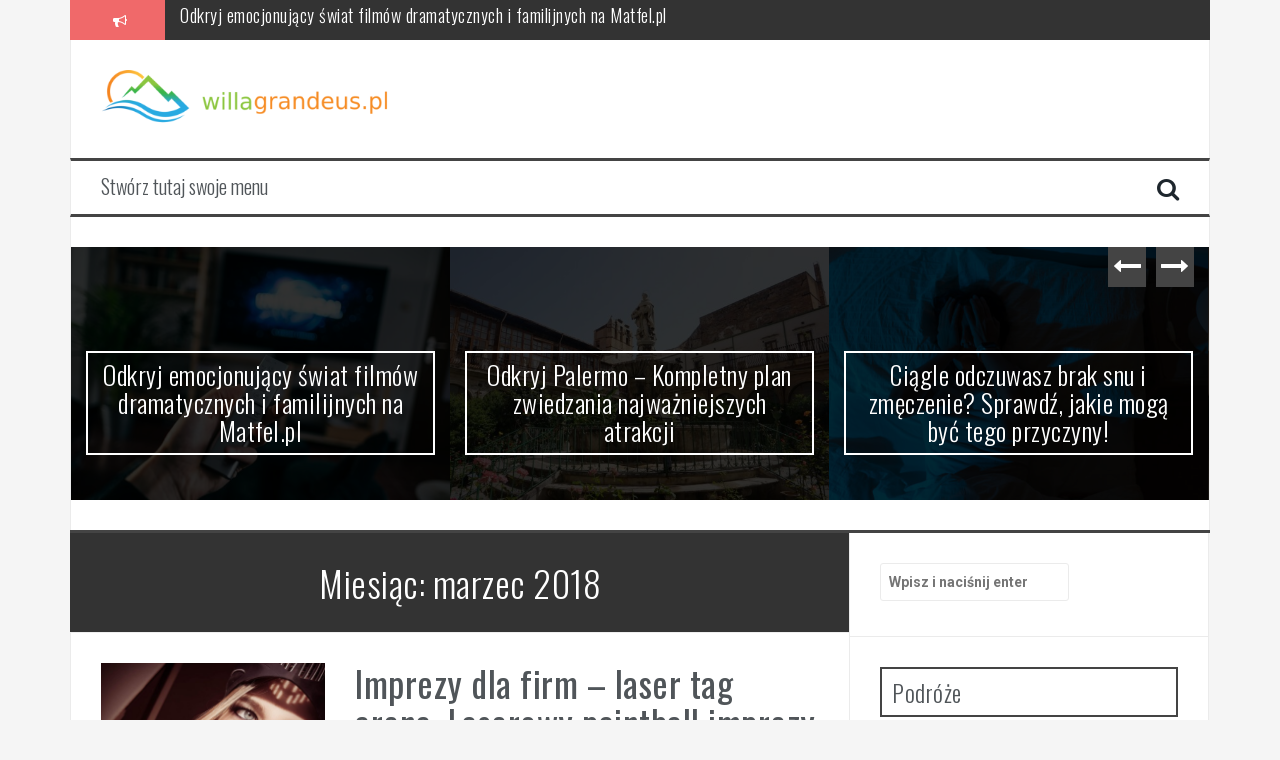

--- FILE ---
content_type: text/html; charset=UTF-8
request_url: https://www.willagrandeus.pl/2018/03/
body_size: 77235
content:

<!DOCTYPE html>
<html lang="pl-PL">
<head>
<meta charset="UTF-8">
<meta name="viewport" content="width=device-width, initial-scale=1">
<link rel="profile" href="https://gmpg.org/xfn/11">
<link rel="pingback" href="https://www.willagrandeus.pl/xmlrpc.php">

<meta name='robots' content='noindex, follow' />

	<!-- This site is optimized with the Yoast SEO plugin v26.7 - https://yoast.com/wordpress/plugins/seo/ -->
	<title>marzec 2018 - pensjonat, Villa Tropikana noclegi</title>
	<meta property="og:locale" content="pl_PL" />
	<meta property="og:type" content="website" />
	<meta property="og:title" content="marzec 2018 - pensjonat, Villa Tropikana noclegi" />
	<meta property="og:url" content="https://www.willagrandeus.pl/2018/03/" />
	<meta property="og:site_name" content="pensjonat, Villa Tropikana noclegi" />
	<meta name="twitter:card" content="summary_large_image" />
	<script type="application/ld+json" class="yoast-schema-graph">{"@context":"https://schema.org","@graph":[{"@type":"CollectionPage","@id":"https://www.willagrandeus.pl/2018/03/","url":"https://www.willagrandeus.pl/2018/03/","name":"marzec 2018 - pensjonat, Villa Tropikana noclegi","isPartOf":{"@id":"https://www.willagrandeus.pl/#website"},"primaryImageOfPage":{"@id":"https://www.willagrandeus.pl/2018/03/#primaryimage"},"image":{"@id":"https://www.willagrandeus.pl/2018/03/#primaryimage"},"thumbnailUrl":"https://www.willagrandeus.pl/wp-content/uploads/2018/06/paintball_1528125349.jpg","breadcrumb":{"@id":"https://www.willagrandeus.pl/2018/03/#breadcrumb"},"inLanguage":"pl-PL"},{"@type":"ImageObject","inLanguage":"pl-PL","@id":"https://www.willagrandeus.pl/2018/03/#primaryimage","url":"https://www.willagrandeus.pl/wp-content/uploads/2018/06/paintball_1528125349.jpg","contentUrl":"https://www.willagrandeus.pl/wp-content/uploads/2018/06/paintball_1528125349.jpg","width":1136,"height":1280,"caption":"Tiwipics / Pixabay"},{"@type":"BreadcrumbList","@id":"https://www.willagrandeus.pl/2018/03/#breadcrumb","itemListElement":[{"@type":"ListItem","position":1,"name":"Strona główna","item":"https://www.willagrandeus.pl/"},{"@type":"ListItem","position":2,"name":"Archiwum dla marzec 2018"}]},{"@type":"WebSite","@id":"https://www.willagrandeus.pl/#website","url":"https://www.willagrandeus.pl/","name":"pensjonat, Villa Tropikana noclegi","description":"willa Grandeus Bukowina Tatrzańska","potentialAction":[{"@type":"SearchAction","target":{"@type":"EntryPoint","urlTemplate":"https://www.willagrandeus.pl/?s={search_term_string}"},"query-input":{"@type":"PropertyValueSpecification","valueRequired":true,"valueName":"search_term_string"}}],"inLanguage":"pl-PL"}]}</script>
	<!-- / Yoast SEO plugin. -->


<link rel='dns-prefetch' href='//fonts.googleapis.com' />
<link rel="alternate" type="application/rss+xml" title="pensjonat, Villa Tropikana noclegi &raquo; Kanał z wpisami" href="https://www.willagrandeus.pl/feed/" />
<link rel="alternate" type="application/rss+xml" title="pensjonat, Villa Tropikana noclegi &raquo; Kanał z komentarzami" href="https://www.willagrandeus.pl/comments/feed/" />
<style id='wp-img-auto-sizes-contain-inline-css' type='text/css'>
img:is([sizes=auto i],[sizes^="auto," i]){contain-intrinsic-size:3000px 1500px}
/*# sourceURL=wp-img-auto-sizes-contain-inline-css */
</style>
<style id='wp-emoji-styles-inline-css' type='text/css'>

	img.wp-smiley, img.emoji {
		display: inline !important;
		border: none !important;
		box-shadow: none !important;
		height: 1em !important;
		width: 1em !important;
		margin: 0 0.07em !important;
		vertical-align: -0.1em !important;
		background: none !important;
		padding: 0 !important;
	}
/*# sourceURL=wp-emoji-styles-inline-css */
</style>
<style id='wp-block-library-inline-css' type='text/css'>
:root{--wp-block-synced-color:#7a00df;--wp-block-synced-color--rgb:122,0,223;--wp-bound-block-color:var(--wp-block-synced-color);--wp-editor-canvas-background:#ddd;--wp-admin-theme-color:#007cba;--wp-admin-theme-color--rgb:0,124,186;--wp-admin-theme-color-darker-10:#006ba1;--wp-admin-theme-color-darker-10--rgb:0,107,160.5;--wp-admin-theme-color-darker-20:#005a87;--wp-admin-theme-color-darker-20--rgb:0,90,135;--wp-admin-border-width-focus:2px}@media (min-resolution:192dpi){:root{--wp-admin-border-width-focus:1.5px}}.wp-element-button{cursor:pointer}:root .has-very-light-gray-background-color{background-color:#eee}:root .has-very-dark-gray-background-color{background-color:#313131}:root .has-very-light-gray-color{color:#eee}:root .has-very-dark-gray-color{color:#313131}:root .has-vivid-green-cyan-to-vivid-cyan-blue-gradient-background{background:linear-gradient(135deg,#00d084,#0693e3)}:root .has-purple-crush-gradient-background{background:linear-gradient(135deg,#34e2e4,#4721fb 50%,#ab1dfe)}:root .has-hazy-dawn-gradient-background{background:linear-gradient(135deg,#faaca8,#dad0ec)}:root .has-subdued-olive-gradient-background{background:linear-gradient(135deg,#fafae1,#67a671)}:root .has-atomic-cream-gradient-background{background:linear-gradient(135deg,#fdd79a,#004a59)}:root .has-nightshade-gradient-background{background:linear-gradient(135deg,#330968,#31cdcf)}:root .has-midnight-gradient-background{background:linear-gradient(135deg,#020381,#2874fc)}:root{--wp--preset--font-size--normal:16px;--wp--preset--font-size--huge:42px}.has-regular-font-size{font-size:1em}.has-larger-font-size{font-size:2.625em}.has-normal-font-size{font-size:var(--wp--preset--font-size--normal)}.has-huge-font-size{font-size:var(--wp--preset--font-size--huge)}.has-text-align-center{text-align:center}.has-text-align-left{text-align:left}.has-text-align-right{text-align:right}.has-fit-text{white-space:nowrap!important}#end-resizable-editor-section{display:none}.aligncenter{clear:both}.items-justified-left{justify-content:flex-start}.items-justified-center{justify-content:center}.items-justified-right{justify-content:flex-end}.items-justified-space-between{justify-content:space-between}.screen-reader-text{border:0;clip-path:inset(50%);height:1px;margin:-1px;overflow:hidden;padding:0;position:absolute;width:1px;word-wrap:normal!important}.screen-reader-text:focus{background-color:#ddd;clip-path:none;color:#444;display:block;font-size:1em;height:auto;left:5px;line-height:normal;padding:15px 23px 14px;text-decoration:none;top:5px;width:auto;z-index:100000}html :where(.has-border-color){border-style:solid}html :where([style*=border-top-color]){border-top-style:solid}html :where([style*=border-right-color]){border-right-style:solid}html :where([style*=border-bottom-color]){border-bottom-style:solid}html :where([style*=border-left-color]){border-left-style:solid}html :where([style*=border-width]){border-style:solid}html :where([style*=border-top-width]){border-top-style:solid}html :where([style*=border-right-width]){border-right-style:solid}html :where([style*=border-bottom-width]){border-bottom-style:solid}html :where([style*=border-left-width]){border-left-style:solid}html :where(img[class*=wp-image-]){height:auto;max-width:100%}:where(figure){margin:0 0 1em}html :where(.is-position-sticky){--wp-admin--admin-bar--position-offset:var(--wp-admin--admin-bar--height,0px)}@media screen and (max-width:600px){html :where(.is-position-sticky){--wp-admin--admin-bar--position-offset:0px}}

/*# sourceURL=wp-block-library-inline-css */
</style><style id='global-styles-inline-css' type='text/css'>
:root{--wp--preset--aspect-ratio--square: 1;--wp--preset--aspect-ratio--4-3: 4/3;--wp--preset--aspect-ratio--3-4: 3/4;--wp--preset--aspect-ratio--3-2: 3/2;--wp--preset--aspect-ratio--2-3: 2/3;--wp--preset--aspect-ratio--16-9: 16/9;--wp--preset--aspect-ratio--9-16: 9/16;--wp--preset--color--black: #000000;--wp--preset--color--cyan-bluish-gray: #abb8c3;--wp--preset--color--white: #ffffff;--wp--preset--color--pale-pink: #f78da7;--wp--preset--color--vivid-red: #cf2e2e;--wp--preset--color--luminous-vivid-orange: #ff6900;--wp--preset--color--luminous-vivid-amber: #fcb900;--wp--preset--color--light-green-cyan: #7bdcb5;--wp--preset--color--vivid-green-cyan: #00d084;--wp--preset--color--pale-cyan-blue: #8ed1fc;--wp--preset--color--vivid-cyan-blue: #0693e3;--wp--preset--color--vivid-purple: #9b51e0;--wp--preset--gradient--vivid-cyan-blue-to-vivid-purple: linear-gradient(135deg,rgb(6,147,227) 0%,rgb(155,81,224) 100%);--wp--preset--gradient--light-green-cyan-to-vivid-green-cyan: linear-gradient(135deg,rgb(122,220,180) 0%,rgb(0,208,130) 100%);--wp--preset--gradient--luminous-vivid-amber-to-luminous-vivid-orange: linear-gradient(135deg,rgb(252,185,0) 0%,rgb(255,105,0) 100%);--wp--preset--gradient--luminous-vivid-orange-to-vivid-red: linear-gradient(135deg,rgb(255,105,0) 0%,rgb(207,46,46) 100%);--wp--preset--gradient--very-light-gray-to-cyan-bluish-gray: linear-gradient(135deg,rgb(238,238,238) 0%,rgb(169,184,195) 100%);--wp--preset--gradient--cool-to-warm-spectrum: linear-gradient(135deg,rgb(74,234,220) 0%,rgb(151,120,209) 20%,rgb(207,42,186) 40%,rgb(238,44,130) 60%,rgb(251,105,98) 80%,rgb(254,248,76) 100%);--wp--preset--gradient--blush-light-purple: linear-gradient(135deg,rgb(255,206,236) 0%,rgb(152,150,240) 100%);--wp--preset--gradient--blush-bordeaux: linear-gradient(135deg,rgb(254,205,165) 0%,rgb(254,45,45) 50%,rgb(107,0,62) 100%);--wp--preset--gradient--luminous-dusk: linear-gradient(135deg,rgb(255,203,112) 0%,rgb(199,81,192) 50%,rgb(65,88,208) 100%);--wp--preset--gradient--pale-ocean: linear-gradient(135deg,rgb(255,245,203) 0%,rgb(182,227,212) 50%,rgb(51,167,181) 100%);--wp--preset--gradient--electric-grass: linear-gradient(135deg,rgb(202,248,128) 0%,rgb(113,206,126) 100%);--wp--preset--gradient--midnight: linear-gradient(135deg,rgb(2,3,129) 0%,rgb(40,116,252) 100%);--wp--preset--font-size--small: 13px;--wp--preset--font-size--medium: 20px;--wp--preset--font-size--large: 36px;--wp--preset--font-size--x-large: 42px;--wp--preset--spacing--20: 0.44rem;--wp--preset--spacing--30: 0.67rem;--wp--preset--spacing--40: 1rem;--wp--preset--spacing--50: 1.5rem;--wp--preset--spacing--60: 2.25rem;--wp--preset--spacing--70: 3.38rem;--wp--preset--spacing--80: 5.06rem;--wp--preset--shadow--natural: 6px 6px 9px rgba(0, 0, 0, 0.2);--wp--preset--shadow--deep: 12px 12px 50px rgba(0, 0, 0, 0.4);--wp--preset--shadow--sharp: 6px 6px 0px rgba(0, 0, 0, 0.2);--wp--preset--shadow--outlined: 6px 6px 0px -3px rgb(255, 255, 255), 6px 6px rgb(0, 0, 0);--wp--preset--shadow--crisp: 6px 6px 0px rgb(0, 0, 0);}:where(.is-layout-flex){gap: 0.5em;}:where(.is-layout-grid){gap: 0.5em;}body .is-layout-flex{display: flex;}.is-layout-flex{flex-wrap: wrap;align-items: center;}.is-layout-flex > :is(*, div){margin: 0;}body .is-layout-grid{display: grid;}.is-layout-grid > :is(*, div){margin: 0;}:where(.wp-block-columns.is-layout-flex){gap: 2em;}:where(.wp-block-columns.is-layout-grid){gap: 2em;}:where(.wp-block-post-template.is-layout-flex){gap: 1.25em;}:where(.wp-block-post-template.is-layout-grid){gap: 1.25em;}.has-black-color{color: var(--wp--preset--color--black) !important;}.has-cyan-bluish-gray-color{color: var(--wp--preset--color--cyan-bluish-gray) !important;}.has-white-color{color: var(--wp--preset--color--white) !important;}.has-pale-pink-color{color: var(--wp--preset--color--pale-pink) !important;}.has-vivid-red-color{color: var(--wp--preset--color--vivid-red) !important;}.has-luminous-vivid-orange-color{color: var(--wp--preset--color--luminous-vivid-orange) !important;}.has-luminous-vivid-amber-color{color: var(--wp--preset--color--luminous-vivid-amber) !important;}.has-light-green-cyan-color{color: var(--wp--preset--color--light-green-cyan) !important;}.has-vivid-green-cyan-color{color: var(--wp--preset--color--vivid-green-cyan) !important;}.has-pale-cyan-blue-color{color: var(--wp--preset--color--pale-cyan-blue) !important;}.has-vivid-cyan-blue-color{color: var(--wp--preset--color--vivid-cyan-blue) !important;}.has-vivid-purple-color{color: var(--wp--preset--color--vivid-purple) !important;}.has-black-background-color{background-color: var(--wp--preset--color--black) !important;}.has-cyan-bluish-gray-background-color{background-color: var(--wp--preset--color--cyan-bluish-gray) !important;}.has-white-background-color{background-color: var(--wp--preset--color--white) !important;}.has-pale-pink-background-color{background-color: var(--wp--preset--color--pale-pink) !important;}.has-vivid-red-background-color{background-color: var(--wp--preset--color--vivid-red) !important;}.has-luminous-vivid-orange-background-color{background-color: var(--wp--preset--color--luminous-vivid-orange) !important;}.has-luminous-vivid-amber-background-color{background-color: var(--wp--preset--color--luminous-vivid-amber) !important;}.has-light-green-cyan-background-color{background-color: var(--wp--preset--color--light-green-cyan) !important;}.has-vivid-green-cyan-background-color{background-color: var(--wp--preset--color--vivid-green-cyan) !important;}.has-pale-cyan-blue-background-color{background-color: var(--wp--preset--color--pale-cyan-blue) !important;}.has-vivid-cyan-blue-background-color{background-color: var(--wp--preset--color--vivid-cyan-blue) !important;}.has-vivid-purple-background-color{background-color: var(--wp--preset--color--vivid-purple) !important;}.has-black-border-color{border-color: var(--wp--preset--color--black) !important;}.has-cyan-bluish-gray-border-color{border-color: var(--wp--preset--color--cyan-bluish-gray) !important;}.has-white-border-color{border-color: var(--wp--preset--color--white) !important;}.has-pale-pink-border-color{border-color: var(--wp--preset--color--pale-pink) !important;}.has-vivid-red-border-color{border-color: var(--wp--preset--color--vivid-red) !important;}.has-luminous-vivid-orange-border-color{border-color: var(--wp--preset--color--luminous-vivid-orange) !important;}.has-luminous-vivid-amber-border-color{border-color: var(--wp--preset--color--luminous-vivid-amber) !important;}.has-light-green-cyan-border-color{border-color: var(--wp--preset--color--light-green-cyan) !important;}.has-vivid-green-cyan-border-color{border-color: var(--wp--preset--color--vivid-green-cyan) !important;}.has-pale-cyan-blue-border-color{border-color: var(--wp--preset--color--pale-cyan-blue) !important;}.has-vivid-cyan-blue-border-color{border-color: var(--wp--preset--color--vivid-cyan-blue) !important;}.has-vivid-purple-border-color{border-color: var(--wp--preset--color--vivid-purple) !important;}.has-vivid-cyan-blue-to-vivid-purple-gradient-background{background: var(--wp--preset--gradient--vivid-cyan-blue-to-vivid-purple) !important;}.has-light-green-cyan-to-vivid-green-cyan-gradient-background{background: var(--wp--preset--gradient--light-green-cyan-to-vivid-green-cyan) !important;}.has-luminous-vivid-amber-to-luminous-vivid-orange-gradient-background{background: var(--wp--preset--gradient--luminous-vivid-amber-to-luminous-vivid-orange) !important;}.has-luminous-vivid-orange-to-vivid-red-gradient-background{background: var(--wp--preset--gradient--luminous-vivid-orange-to-vivid-red) !important;}.has-very-light-gray-to-cyan-bluish-gray-gradient-background{background: var(--wp--preset--gradient--very-light-gray-to-cyan-bluish-gray) !important;}.has-cool-to-warm-spectrum-gradient-background{background: var(--wp--preset--gradient--cool-to-warm-spectrum) !important;}.has-blush-light-purple-gradient-background{background: var(--wp--preset--gradient--blush-light-purple) !important;}.has-blush-bordeaux-gradient-background{background: var(--wp--preset--gradient--blush-bordeaux) !important;}.has-luminous-dusk-gradient-background{background: var(--wp--preset--gradient--luminous-dusk) !important;}.has-pale-ocean-gradient-background{background: var(--wp--preset--gradient--pale-ocean) !important;}.has-electric-grass-gradient-background{background: var(--wp--preset--gradient--electric-grass) !important;}.has-midnight-gradient-background{background: var(--wp--preset--gradient--midnight) !important;}.has-small-font-size{font-size: var(--wp--preset--font-size--small) !important;}.has-medium-font-size{font-size: var(--wp--preset--font-size--medium) !important;}.has-large-font-size{font-size: var(--wp--preset--font-size--large) !important;}.has-x-large-font-size{font-size: var(--wp--preset--font-size--x-large) !important;}
/*# sourceURL=global-styles-inline-css */
</style>

<style id='classic-theme-styles-inline-css' type='text/css'>
/*! This file is auto-generated */
.wp-block-button__link{color:#fff;background-color:#32373c;border-radius:9999px;box-shadow:none;text-decoration:none;padding:calc(.667em + 2px) calc(1.333em + 2px);font-size:1.125em}.wp-block-file__button{background:#32373c;color:#fff;text-decoration:none}
/*# sourceURL=/wp-includes/css/classic-themes.min.css */
</style>
<link rel='stylesheet' id='flymag-bootstrap-css' href='https://www.willagrandeus.pl/wp-content/themes/flymag/bootstrap/css/bootstrap.min.css?ver=1' type='text/css' media='all' />
<link rel='stylesheet' id='flymag-body-fonts-css' href='//fonts.googleapis.com/css?family=Roboto%3A400%2C400italic%2C700%2C700italic&#038;ver=6.9' type='text/css' media='all' />
<link rel='stylesheet' id='flymag-headings-fonts-css' href='//fonts.googleapis.com/css?family=Oswald%3A400%2C300%2C700&#038;ver=6.9' type='text/css' media='all' />
<link rel='stylesheet' id='flymag-style-css' href='https://www.willagrandeus.pl/wp-content/themes/flymag-child/style.css?ver=6.9' type='text/css' media='all' />
<style id='flymag-style-inline-css' type='text/css'>
.social-navigation li:hover > a::before, a, a:hover, a:focus, a:active { color:}
.custom-menu-item-1:hover, .custom-menu-item-1 .sub-menu, .ticker-info, button, .button, input[type="button"], input[type="reset"], input[type="submit"] { background-color:}
.custom-menu-item-1 { border-color:}
.custom-menu-item-2:hover, .custom-menu-item-2 .sub-menu { background-color:}
.custom-menu-item-2 { border-color:}
.custom-menu-item-3:hover, .custom-menu-item-3 .sub-menu { background-color:}
.custom-menu-item-3 { border-color:}
.custom-menu-item-4:hover, .custom-menu-item-4 .sub-menu { background-color:}
.custom-menu-item-4 { border-color:}
.custom-menu-item-0:hover, .custom-menu-item-0 .sub-menu { background-color:}
.custom-menu-item-0 { border-color:}
.site-branding { background-color:}
.news-ticker { background-color:}
.site-title a, .site-title a:hover { color:}
.site-description { color:}
.main-navigation { background-color:}
.main-navigation a, .main-navigation li::before { color:}
body { color:}
.widget-area .widget, .widget-area .widget a { color:}
.site-footer, .footer-widget-area { background-color:}
.site-logo { max-width:295px; }

/*# sourceURL=flymag-style-inline-css */
</style>
<link rel='stylesheet' id='flymag-font-awesome-css' href='https://www.willagrandeus.pl/wp-content/themes/flymag/fonts/font-awesome.min.css?ver=6.9' type='text/css' media='all' />
<link rel='stylesheet' id='arpw-style-css' href='https://www.willagrandeus.pl/wp-content/plugins/advanced-random-posts-widget/assets/css/arpw-frontend.css?ver=6.9' type='text/css' media='all' />
<script type="text/javascript" src="https://www.willagrandeus.pl/wp-includes/js/jquery/jquery.min.js?ver=3.7.1" id="jquery-core-js"></script>
<script type="text/javascript" src="https://www.willagrandeus.pl/wp-includes/js/jquery/jquery-migrate.min.js?ver=3.4.1" id="jquery-migrate-js"></script>
<script type="text/javascript" src="https://www.willagrandeus.pl/wp-content/themes/flymag/js/jquery.fitvids.js?ver=1" id="flymag-fitvids-js"></script>
<script type="text/javascript" src="https://www.willagrandeus.pl/wp-content/themes/flymag/js/jquery.slicknav.min.js?ver=1" id="flymag-slicknav-js"></script>
<script type="text/javascript" src="https://www.willagrandeus.pl/wp-content/themes/flymag/js/jquery.easy-ticker.min.js?ver=1" id="flymag-ticker-js"></script>
<script type="text/javascript" src="https://www.willagrandeus.pl/wp-content/themes/flymag/js/wow.min.js?ver=1" id="flymag-animations-js"></script>
<script type="text/javascript" src="https://www.willagrandeus.pl/wp-content/themes/flymag/js/scripts.js?ver=1" id="flymag-scripts-js"></script>
<script type="text/javascript" src="https://www.willagrandeus.pl/wp-content/themes/flymag/js/owl.carousel.min.js?ver=1" id="flymag-owl-script-js"></script>
<script type="text/javascript" id="flymag-slider-init-js-extra">
/* <![CDATA[ */
var sliderOptions = {"slideshowspeed":"4000"};
//# sourceURL=flymag-slider-init-js-extra
/* ]]> */
</script>
<script type="text/javascript" src="https://www.willagrandeus.pl/wp-content/themes/flymag/js/slider-init.js?ver=1" id="flymag-slider-init-js"></script>
<link rel="https://api.w.org/" href="https://www.willagrandeus.pl/wp-json/" /><link rel="EditURI" type="application/rsd+xml" title="RSD" href="https://www.willagrandeus.pl/xmlrpc.php?rsd" />
<meta name="generator" content="WordPress 6.9" />
<!-- Analytics by WP Statistics - https://wp-statistics.com -->
<!--[if lt IE 9]>
<script src="https://www.willagrandeus.pl/wp-content/themes/flymag/js/html5shiv.js"></script>
<![endif]-->
<style type="text/css">.recentcomments a{display:inline !important;padding:0 !important;margin:0 !important;}</style></head>

<body data-rsssl=1 class="archive date wp-theme-flymag wp-child-theme-flymag-child">
<div id="page" class="hfeed site">
	<a class="skip-link screen-reader-text" href="#content">Przeskocz do treści</a>

			
			<div class="latest-news container">
				<div class="ticker-info col-md-1 col-sm-1 col-xs-1">
					<i class="fa fa-bullhorn"></i>
				</div>
				<div class="news-ticker col-md-11 col-sm-11 col-xs-11">
					<div class="ticker-inner">
													<h4 class="ticker-title"><a href="https://www.willagrandeus.pl/odkryj-emocjonujacy-swiat-filmow-dramatycznych-i-familijnych-na-matfel-pl/" rel="bookmark">Odkryj emocjonujący świat filmów dramatycznych i familijnych na Matfel.pl</a></h4>													<h4 class="ticker-title"><a href="https://www.willagrandeus.pl/odkryj-palermo-kompletny-plan-zwiedzania-najwazniejszych-atrakcji/" rel="bookmark">Odkryj Palermo – Kompletny plan zwiedzania najważniejszych atrakcji</a></h4>													<h4 class="ticker-title"><a href="https://www.willagrandeus.pl/ciagle-odczuwasz-brak-snu-i-zmeczenie-sprawdz-jakie-moga-byc-tego-przyczyny/" rel="bookmark">Ciągle odczuwasz brak snu i zmęczenie? Sprawdź, jakie mogą być tego przyczyny!</a></h4>													<h4 class="ticker-title"><a href="https://www.willagrandeus.pl/jakie-materace-wspieraja-zdrowie-i-relaks-w-chlodniejszych-miesiacach/" rel="bookmark">Jakie materace wspierają zdrowie i relaks w chłodniejszych miesiącach?</a></h4>													<h4 class="ticker-title"><a href="https://www.willagrandeus.pl/wszystko-co-musisz-wiedziec-o-materacach-ekologicznych/" rel="bookmark">Wszystko, co musisz wiedzieć o materacach ekologicznych</a></h4>													<h4 class="ticker-title"><a href="https://www.willagrandeus.pl/jak-jakosc-poduszki-wplywa-na-komfort-snu-i-jakosc-odpoczynku/" rel="bookmark">Jak jakość poduszki wpływa na komfort snu i jakość odpoczynku?</a></h4>											</div>
				</div>
			</div>

			
	<header id="masthead" class="site-header container clearfix" role="banner">
		<div class="site-branding clearfix">
							<a href="https://www.willagrandeus.pl/" title="pensjonat, Villa Tropikana noclegi"><img class="site-logo" src="https://www.willagrandeus.pl/wp-content/uploads/2020/03/logo.png" alt="pensjonat, Villa Tropikana noclegi" /></a>
					</div>
		<nav id="site-navigation" class="main-navigation" role="navigation">
			<a class="menu-fallback" href="https://www.willagrandeus.pl/wp-admin/nav-menus.php">Stwórz tutaj swoje menu</a>			<span class="search-toggle"><i class="fa fa-search"></i></span>
			
<div class="search-wrapper">
	<form role="search" method="get" class="flymag-search-form" action="https://www.willagrandeus.pl/">
		<span class="search-close"><i class="fa fa-times"></i></span>
		<label>
			<span class="screen-reader-text">Szukaj:</span>
			<input type="search" class="search-field" placeholder="Wpisz i naciśnij enter" value="" name="s" title="Szukaj:" />
		</label>
	</form>
</div>
	
		</nav><!-- #site-navigation -->
		<nav class="mobile-nav"></nav>
	</header><!-- #masthead -->

	<div id="content" class="site-content container clearfix">
				<div class="fly-slider slider-loader">
		<div class="featured-inner clearfix">
			<div class="slider-inner">
									<div class="slide">
							<span class="carousel-overlay"></span>
							<a href="https://www.willagrandeus.pl/odkryj-emocjonujacy-swiat-filmow-dramatycznych-i-familijnych-na-matfel-pl/">
															<img width="600" height="400" src="https://www.willagrandeus.pl/wp-content/uploads/2024/08/dzmnjkfduvi-600x400.jpg" class="attachment-carousel-thumb size-carousel-thumb wp-post-image" alt="person holding gray remote control" decoding="async" fetchpriority="high" srcset="https://www.willagrandeus.pl/wp-content/uploads/2024/08/dzmnjkfduvi-600x400.jpg 600w, https://www.willagrandeus.pl/wp-content/uploads/2024/08/dzmnjkfduvi-300x200.jpg 300w, https://www.willagrandeus.pl/wp-content/uploads/2024/08/dzmnjkfduvi-1024x683.jpg 1024w, https://www.willagrandeus.pl/wp-content/uploads/2024/08/dzmnjkfduvi-768x512.jpg 768w, https://www.willagrandeus.pl/wp-content/uploads/2024/08/dzmnjkfduvi-1536x1024.jpg 1536w, https://www.willagrandeus.pl/wp-content/uploads/2024/08/dzmnjkfduvi-820x547.jpg 820w, https://www.willagrandeus.pl/wp-content/uploads/2024/08/dzmnjkfduvi.jpg 1600w" sizes="(max-width: 600px) 100vw, 600px" />														</a>
							<h1 class="slide-title"><a href="https://www.willagrandeus.pl/odkryj-emocjonujacy-swiat-filmow-dramatycznych-i-familijnych-na-matfel-pl/" rel="bookmark">Odkryj emocjonujący świat filmów dramatycznych i familijnych na Matfel.pl</a></h1>							<span class="slide-link"><a href="https://www.willagrandeus.pl/odkryj-emocjonujacy-swiat-filmow-dramatycznych-i-familijnych-na-matfel-pl/"><i class="fa fa-long-arrow-right"></i></a></span>
						</div>
											<div class="slide">
							<span class="carousel-overlay"></span>
							<a href="https://www.willagrandeus.pl/odkryj-palermo-kompletny-plan-zwiedzania-najwazniejszych-atrakcji/">
															<img width="600" height="400" src="https://www.willagrandeus.pl/wp-content/uploads/2024/08/14213527-600x400.jpg" class="attachment-carousel-thumb size-carousel-thumb wp-post-image" alt="Statue in front of the Santa Caterina, Palermo, Sicily, Italy" decoding="async" srcset="https://www.willagrandeus.pl/wp-content/uploads/2024/08/14213527-600x400.jpg 600w, https://www.willagrandeus.pl/wp-content/uploads/2024/08/14213527-300x200.jpg 300w, https://www.willagrandeus.pl/wp-content/uploads/2024/08/14213527-1024x682.jpg 1024w, https://www.willagrandeus.pl/wp-content/uploads/2024/08/14213527-768x511.jpg 768w, https://www.willagrandeus.pl/wp-content/uploads/2024/08/14213527-1536x1022.jpg 1536w, https://www.willagrandeus.pl/wp-content/uploads/2024/08/14213527-820x546.jpg 820w, https://www.willagrandeus.pl/wp-content/uploads/2024/08/14213527.jpg 1600w" sizes="(max-width: 600px) 100vw, 600px" />														</a>
							<h1 class="slide-title"><a href="https://www.willagrandeus.pl/odkryj-palermo-kompletny-plan-zwiedzania-najwazniejszych-atrakcji/" rel="bookmark">Odkryj Palermo – Kompletny plan zwiedzania najważniejszych atrakcji</a></h1>							<span class="slide-link"><a href="https://www.willagrandeus.pl/odkryj-palermo-kompletny-plan-zwiedzania-najwazniejszych-atrakcji/"><i class="fa fa-long-arrow-right"></i></a></span>
						</div>
											<div class="slide">
							<span class="carousel-overlay"></span>
							<a href="https://www.willagrandeus.pl/ciagle-odczuwasz-brak-snu-i-zmeczenie-sprawdz-jakie-moga-byc-tego-przyczyny/">
															<img width="600" height="400" src="https://www.willagrandeus.pl/wp-content/uploads/2024/02/1800-600x400.jpg" class="attachment-carousel-thumb size-carousel-thumb wp-post-image" alt="" decoding="async" srcset="https://www.willagrandeus.pl/wp-content/uploads/2024/02/1800-600x400.jpg 600w, https://www.willagrandeus.pl/wp-content/uploads/2024/02/1800-300x200.jpg 300w, https://www.willagrandeus.pl/wp-content/uploads/2024/02/1800-1024x682.jpg 1024w, https://www.willagrandeus.pl/wp-content/uploads/2024/02/1800-768x512.jpg 768w, https://www.willagrandeus.pl/wp-content/uploads/2024/02/1800-820x546.jpg 820w, https://www.willagrandeus.pl/wp-content/uploads/2024/02/1800.jpg 1280w" sizes="(max-width: 600px) 100vw, 600px" />														</a>
							<h1 class="slide-title"><a href="https://www.willagrandeus.pl/ciagle-odczuwasz-brak-snu-i-zmeczenie-sprawdz-jakie-moga-byc-tego-przyczyny/" rel="bookmark">Ciągle odczuwasz brak snu i zmęczenie? Sprawdź, jakie mogą być tego przyczyny!</a></h1>							<span class="slide-link"><a href="https://www.willagrandeus.pl/ciagle-odczuwasz-brak-snu-i-zmeczenie-sprawdz-jakie-moga-byc-tego-przyczyny/"><i class="fa fa-long-arrow-right"></i></a></span>
						</div>
											<div class="slide">
							<span class="carousel-overlay"></span>
							<a href="https://www.willagrandeus.pl/jakie-materace-wspieraja-zdrowie-i-relaks-w-chlodniejszych-miesiacach/">
															<img width="600" height="400" src="https://www.willagrandeus.pl/wp-content/uploads/2023/12/modern-beige-bedroom-with-large-window-generative-ai-600x400.jpg" class="attachment-carousel-thumb size-carousel-thumb wp-post-image" alt="" decoding="async" />														</a>
							<h1 class="slide-title"><a href="https://www.willagrandeus.pl/jakie-materace-wspieraja-zdrowie-i-relaks-w-chlodniejszych-miesiacach/" rel="bookmark">Jakie materace wspierają zdrowie i relaks w chłodniejszych miesiącach?</a></h1>							<span class="slide-link"><a href="https://www.willagrandeus.pl/jakie-materace-wspieraja-zdrowie-i-relaks-w-chlodniejszych-miesiacach/"><i class="fa fa-long-arrow-right"></i></a></span>
						</div>
											<div class="slide">
							<span class="carousel-overlay"></span>
							<a href="https://www.willagrandeus.pl/wszystko-co-musisz-wiedziec-o-materacach-ekologicznych/">
															<img width="600" height="400" src="https://www.willagrandeus.pl/wp-content/uploads/2023/10/87170-600x400.jpg" class="attachment-carousel-thumb size-carousel-thumb wp-post-image" alt="" decoding="async" />														</a>
							<h1 class="slide-title"><a href="https://www.willagrandeus.pl/wszystko-co-musisz-wiedziec-o-materacach-ekologicznych/" rel="bookmark">Wszystko, co musisz wiedzieć o materacach ekologicznych</a></h1>							<span class="slide-link"><a href="https://www.willagrandeus.pl/wszystko-co-musisz-wiedziec-o-materacach-ekologicznych/"><i class="fa fa-long-arrow-right"></i></a></span>
						</div>
											<div class="slide">
							<span class="carousel-overlay"></span>
							<a href="https://www.willagrandeus.pl/jak-jakosc-poduszki-wplywa-na-komfort-snu-i-jakosc-odpoczynku/">
															<img width="600" height="400" src="https://www.willagrandeus.pl/wp-content/uploads/2023/08/poduszka_1693224558.jpg" class="attachment-carousel-thumb size-carousel-thumb wp-post-image" alt="" decoding="async" srcset="https://www.willagrandeus.pl/wp-content/uploads/2023/08/poduszka_1693224558.jpg 1280w, https://www.willagrandeus.pl/wp-content/uploads/2023/08/poduszka_1693224558-300x200.jpg 300w, https://www.willagrandeus.pl/wp-content/uploads/2023/08/poduszka_1693224558-1024x682.jpg 1024w, https://www.willagrandeus.pl/wp-content/uploads/2023/08/poduszka_1693224558-768x512.jpg 768w" sizes="(max-width: 600px) 100vw, 600px" />														</a>
							<h1 class="slide-title"><a href="https://www.willagrandeus.pl/jak-jakosc-poduszki-wplywa-na-komfort-snu-i-jakosc-odpoczynku/" rel="bookmark">Jak jakość poduszki wpływa na komfort snu i jakość odpoczynku?</a></h1>							<span class="slide-link"><a href="https://www.willagrandeus.pl/jak-jakosc-poduszki-wplywa-na-komfort-snu-i-jakosc-odpoczynku/"><i class="fa fa-long-arrow-right"></i></a></span>
						</div>
								</div>
		</div>
			</div>
				
		
	<div id="primary" class="content-area ">
		<main id="main" class="site-main" role="main">

		
			<header class="page-header">
				<h1 class="page-title">Miesiąc: <span>marzec 2018</span></h1>			</header><!-- .page-header -->

						<div class="home-wrapper ">
			
				
<article id="post-42" class="clearfix post-42 post type-post status-publish format-standard has-post-thumbnail hentry category-podroze-i-turystyka tag-atrakcje-trojmiasto tag-biuro-turystyczne-krynica-zdroj tag-dojazd-na-lotnisko tag-kwatery-rewal tag-kwatery-szczyrk tag-kwatery-w-swinoujsciu tag-letniskowy-dom-nad-jeziorem-kaszuby tag-loty-krakow-paryz tag-oboz-jezykowy-dla-mlodziezy tag-organizacja-imprez-integracyjnych tag-wake-park tag-wakeboarding tag-wycieczki-krynica-zdroj tag-wynajem-autobusow-warszawa tag-wypozyczalnia-aut-lotnisko-bydgoszcz tag-wypozyczalnia-busow-osobowych-lotnisko-poznan">

			<div class="entry-thumb col-md-4">
			<a href="https://www.willagrandeus.pl/imprezy-dla-firm-laser-tag-arena-laserowy-paintball-imprezy-dla-firm/" title="Imprezy dla firm &#8211; laser tag arena. Laserowy paintball imprezy dla firm" >
				<img width="820" height="924" src="https://www.willagrandeus.pl/wp-content/uploads/2018/06/paintball_1528125349.jpg" class="attachment-entry-thumb size-entry-thumb wp-post-image" alt="" decoding="async" loading="lazy" srcset="https://www.willagrandeus.pl/wp-content/uploads/2018/06/paintball_1528125349.jpg 1136w, https://www.willagrandeus.pl/wp-content/uploads/2018/06/paintball_1528125349-266x300.jpg 266w, https://www.willagrandeus.pl/wp-content/uploads/2018/06/paintball_1528125349-768x865.jpg 768w, https://www.willagrandeus.pl/wp-content/uploads/2018/06/paintball_1528125349-909x1024.jpg 909w" sizes="auto, (max-width: 820px) 100vw, 820px" />			</a>			
		</div>
			
	<div class="post-wrapper col-md-8">
		<header class="entry-header">
			<h1 class="entry-title"><a href="https://www.willagrandeus.pl/imprezy-dla-firm-laser-tag-arena-laserowy-paintball-imprezy-dla-firm/" rel="bookmark">Imprezy dla firm &#8211; laser tag arena. Laserowy paintball imprezy dla firm</a></h1>
						<div class="entry-meta">
				<span class="posted-on"><i class="fa fa-calendar"></i> <a href="https://www.willagrandeus.pl/imprezy-dla-firm-laser-tag-arena-laserowy-paintball-imprezy-dla-firm/" rel="bookmark"><time class="entry-date published" datetime="2018-03-30T17:15:25+02:00">30 marca 2018</time><time class="updated" datetime="2018-06-04T17:16:01+02:00">4 czerwca 2018</time></a></span><span class="byline"> <i class="fa fa-user"></i> <span class="author vcard"><a class="url fn n" href="https://www.willagrandeus.pl/author/willagrandeus-pl/">willagrandeus.pl</a></span></span>			</div><!-- .entry-meta -->
					</header><!-- .entry-header -->

		<div class="entry-content">
			<p>Jeżeli prowadzisz firmę z pewnością wiesz jak bardzo ważna jest interakcja między pracownikami, każdy z pracowników powinien się dobrze czuć w swojej pracy, dzięki czemu jest jeszcze bardziej efektywny i przychodzi do niej z pasją, dlatego warto jest zorganizować imprezę integracyjną, gdzie każdy będzie miał okazję się lepiej poznać i spędzić kreatywnie czas. Gwarantujemy dużo [&hellip;]</p>
					</div><!-- .entry-content -->

				<footer class="entry-footer">
			<i class="fa fa-folder"></i>&nbsp;<span class="cat-links"><a href="https://www.willagrandeus.pl/kategoria/podroze-i-turystyka/" rel="category tag">Podróże i turystyka</a></span>		</footer><!-- .entry-footer -->
			</div>
</article><!-- #post-## -->

			
				
<article id="post-46" class="clearfix post-46 post type-post status-publish format-standard has-post-thumbnail hentry category-podroze-i-turystyka tag-atrakcje-trojmiasto tag-biuro-turystyczne-krynica-zdroj tag-ferie-zimowe-w-gorach tag-imprezy-integracyjne-na-mazurach tag-kwatera-swinoujscie tag-kwatery-rewal tag-kwatery-szczyrk tag-laser-tag-arena tag-laserowy-paintball-imprezy-dla-firm tag-letniskowy-dom-nad-jeziorem-kaszuby tag-pensjonaty-gdansk tag-wakeboarding tag-wycieczki-autokarowe tag-wycieczki-krynica-zdroj tag-wynajem-autobusow-warszawa tag-wypozyczalnia-aut-lotnisko-bydgoszcz tag-wypozyczalnia-busow-osobowych-lotnisko-poznan">

			<div class="entry-thumb col-md-4">
			<a href="https://www.willagrandeus.pl/tanie-loty-lot-krakow-cagliari-krakow-majorka-krakow-paryz/" title="Tanie loty &#8211; Lot Kraków Cagliari, Kraków Majorka, Kraków Paryż" >
				<img width="820" height="365" src="https://www.willagrandeus.pl/wp-content/uploads/2018/06/paryż_1528125391.jpg" class="attachment-entry-thumb size-entry-thumb wp-post-image" alt="" decoding="async" loading="lazy" srcset="https://www.willagrandeus.pl/wp-content/uploads/2018/06/paryż_1528125391.jpg 1280w, https://www.willagrandeus.pl/wp-content/uploads/2018/06/paryż_1528125391-300x134.jpg 300w, https://www.willagrandeus.pl/wp-content/uploads/2018/06/paryż_1528125391-768x342.jpg 768w, https://www.willagrandeus.pl/wp-content/uploads/2018/06/paryż_1528125391-1024x456.jpg 1024w" sizes="auto, (max-width: 820px) 100vw, 820px" />			</a>			
		</div>
			
	<div class="post-wrapper col-md-8">
		<header class="entry-header">
			<h1 class="entry-title"><a href="https://www.willagrandeus.pl/tanie-loty-lot-krakow-cagliari-krakow-majorka-krakow-paryz/" rel="bookmark">Tanie loty &#8211; Lot Kraków Cagliari, Kraków Majorka, Kraków Paryż</a></h1>
						<div class="entry-meta">
				<span class="posted-on"><i class="fa fa-calendar"></i> <a href="https://www.willagrandeus.pl/tanie-loty-lot-krakow-cagliari-krakow-majorka-krakow-paryz/" rel="bookmark"><time class="entry-date published" datetime="2018-03-21T17:16:05+01:00">21 marca 2018</time><time class="updated" datetime="2018-06-04T17:16:42+02:00">4 czerwca 2018</time></a></span><span class="byline"> <i class="fa fa-user"></i> <span class="author vcard"><a class="url fn n" href="https://www.willagrandeus.pl/author/willagrandeus-pl/">willagrandeus.pl</a></span></span>			</div><!-- .entry-meta -->
					</header><!-- .entry-header -->

		<div class="entry-content">
			<p>Jeżeli szukasz idealnego miejsca na odpoczynek razem z bliskimi osobami, mamy dla ciebie świetną ofertę, zarówno w Polsce, jak i również za granicą, możesz spędzić czas bardzo efektywnie ! Oferujemy lot kraków cagliari w niskiej cenie, oferujemy każdemu klientowi wiele licznych promocji, dzięki czemu z pewnością znajdziesz coś dla siebie i swoich bliskich. Loty kraków [&hellip;]</p>
					</div><!-- .entry-content -->

				<footer class="entry-footer">
			<i class="fa fa-folder"></i>&nbsp;<span class="cat-links"><a href="https://www.willagrandeus.pl/kategoria/podroze-i-turystyka/" rel="category tag">Podróże i turystyka</a></span>		</footer><!-- .entry-footer -->
			</div>
</article><!-- #post-## -->

			
				
<article id="post-50" class="clearfix post-50 post type-post status-publish format-standard has-post-thumbnail hentry category-podroze-i-turystyka tag-atrakcje-trojmiasto tag-atrakcje-turystyczne-w-poznaniu tag-dojazd-na-lotnisko tag-kaszuby-wakacje-z-dziecmi tag-krakow-majorka tag-kwatera-swinoujscie tag-letniskowy-dom-nad-jeziorem-kaszuby tag-lot-krakow-cagliari tag-loty-krakow-bruksela tag-loty-krakow-paryz tag-organizacja-imprez-integracyjnych tag-pensjonaty-gdansk tag-przewodnik-po-trojmiescie tag-wakacje-2018 tag-wake-park tag-wypozyczalnia-aut-lotnisko-bydgoszcz">

			<div class="entry-thumb col-md-4">
			<a href="https://www.willagrandeus.pl/wakacje-na-rok-2018-apartament-na-wakacje-dziwnowek/" title="Wakacje na rok 2018 &#8211; apartament na wakacje Dziwnówek" >
				<img width="820" height="546" src="https://www.willagrandeus.pl/wp-content/uploads/2018/06/bałtyk_1528125435.jpg" class="attachment-entry-thumb size-entry-thumb wp-post-image" alt="" decoding="async" loading="lazy" srcset="https://www.willagrandeus.pl/wp-content/uploads/2018/06/bałtyk_1528125435.jpg 1280w, https://www.willagrandeus.pl/wp-content/uploads/2018/06/bałtyk_1528125435-300x200.jpg 300w, https://www.willagrandeus.pl/wp-content/uploads/2018/06/bałtyk_1528125435-768x512.jpg 768w, https://www.willagrandeus.pl/wp-content/uploads/2018/06/bałtyk_1528125435-1024x682.jpg 1024w" sizes="auto, (max-width: 820px) 100vw, 820px" />			</a>			
		</div>
			
	<div class="post-wrapper col-md-8">
		<header class="entry-header">
			<h1 class="entry-title"><a href="https://www.willagrandeus.pl/wakacje-na-rok-2018-apartament-na-wakacje-dziwnowek/" rel="bookmark">Wakacje na rok 2018 &#8211; apartament na wakacje Dziwnówek</a></h1>
						<div class="entry-meta">
				<span class="posted-on"><i class="fa fa-calendar"></i> <a href="https://www.willagrandeus.pl/wakacje-na-rok-2018-apartament-na-wakacje-dziwnowek/" rel="bookmark"><time class="entry-date published" datetime="2018-03-11T17:16:46+01:00">11 marca 2018</time><time class="updated" datetime="2018-06-04T17:17:28+02:00">4 czerwca 2018</time></a></span><span class="byline"> <i class="fa fa-user"></i> <span class="author vcard"><a class="url fn n" href="https://www.willagrandeus.pl/author/willagrandeus-pl/">willagrandeus.pl</a></span></span>			</div><!-- .entry-meta -->
					</header><!-- .entry-header -->

		<div class="entry-content">
			<p>Szukasz idealnego miejsca na wczasy z całą rodziną ? Nasza firma oferuje miejsce, gdzie jest wiele możliwości, bardzo dużo atrakcji i każdy znajdzie coś dla siebie. Wakacje 2018, jak każde wakacje powinny być spędzone w ciekawy i oryginalny sposób. Oferujemy piękny apartament na wakacje, jest to miejsce, gdzie nie brakuje niczego. &nbsp; W pokoju znajdziesz [&hellip;]</p>
					</div><!-- .entry-content -->

				<footer class="entry-footer">
			<i class="fa fa-folder"></i>&nbsp;<span class="cat-links"><a href="https://www.willagrandeus.pl/kategoria/podroze-i-turystyka/" rel="category tag">Podróże i turystyka</a></span>		</footer><!-- .entry-footer -->
			</div>
</article><!-- #post-## -->

			
				
<article id="post-54" class="clearfix post-54 post type-post status-publish format-standard has-post-thumbnail hentry category-podroze-i-turystyka tag-apartament-na-wakacje-dziwnowek tag-atrakcje-trojmiasto tag-atrakcje-turystyczne-w-poznaniu tag-biuro-turystyczne-krynica-zdroj tag-domki-nad-jeziorem-kaszuby tag-kwatery-w-swinoujsciu tag-laserowy-paintball-imprezy-dla-firm tag-loty-krakow-bruksela tag-loty-krakow-paryz tag-oboz-jezykowy-dla-mlodziezy tag-organizacja-imprez-integracyjnych tag-pensjonaty-gdansk tag-wakacyjne-kursy-jezykowe tag-wake-park tag-warszawa-bruksela tag-wynajem-mikrobusow-warszawa">

			<div class="entry-thumb col-md-4">
			<a href="https://www.willagrandeus.pl/ferie-w-zime-dla-dzieci-kwatery-szczyrk/" title="Ferie w zimę dla dzieci &#8211; kwatery Szczyrk" >
				<img width="820" height="546" src="https://www.willagrandeus.pl/wp-content/uploads/2018/06/szczyrk_1528125467.jpg" class="attachment-entry-thumb size-entry-thumb wp-post-image" alt="" decoding="async" loading="lazy" srcset="https://www.willagrandeus.pl/wp-content/uploads/2018/06/szczyrk_1528125467.jpg 1280w, https://www.willagrandeus.pl/wp-content/uploads/2018/06/szczyrk_1528125467-300x200.jpg 300w, https://www.willagrandeus.pl/wp-content/uploads/2018/06/szczyrk_1528125467-768x512.jpg 768w, https://www.willagrandeus.pl/wp-content/uploads/2018/06/szczyrk_1528125467-1024x682.jpg 1024w" sizes="auto, (max-width: 820px) 100vw, 820px" />			</a>			
		</div>
			
	<div class="post-wrapper col-md-8">
		<header class="entry-header">
			<h1 class="entry-title"><a href="https://www.willagrandeus.pl/ferie-w-zime-dla-dzieci-kwatery-szczyrk/" rel="bookmark">Ferie w zimę dla dzieci &#8211; kwatery Szczyrk</a></h1>
						<div class="entry-meta">
				<span class="posted-on"><i class="fa fa-calendar"></i> <a href="https://www.willagrandeus.pl/ferie-w-zime-dla-dzieci-kwatery-szczyrk/" rel="bookmark"><time class="entry-date published" datetime="2018-03-04T17:17:31+01:00">4 marca 2018</time><time class="updated" datetime="2018-06-04T17:18:02+02:00">4 czerwca 2018</time></a></span><span class="byline"> <i class="fa fa-user"></i> <span class="author vcard"><a class="url fn n" href="https://www.willagrandeus.pl/author/willagrandeus-pl/">willagrandeus.pl</a></span></span>			</div><!-- .entry-meta -->
					</header><!-- .entry-header -->

		<div class="entry-content">
			<p>Każdy z nas lubi gdy dzieci wyjeżdżają w piękne miejsce i spędzają czas kreatywnie, dlatego podczas wyboru ferii, wybierz najlepszą opcję dla swojego malca. Nasza firma ma wieloletnie doświadczeni, dlatego gwarantujemy profesjonalne usługi w niskiej cenie. ferie u nas są wypełnione atrakcjami po brzegi, dlatego żadne dziecko się u nas nie nudzi. Oferujemy ferie zimowe [&hellip;]</p>
					</div><!-- .entry-content -->

				<footer class="entry-footer">
			<i class="fa fa-folder"></i>&nbsp;<span class="cat-links"><a href="https://www.willagrandeus.pl/kategoria/podroze-i-turystyka/" rel="category tag">Podróże i turystyka</a></span>		</footer><!-- .entry-footer -->
			</div>
</article><!-- #post-## -->

						</div>

			
		
		</main><!-- #main -->
	</div><!-- #primary -->


<div id="secondary" class="widget-area" role="complementary">
	<aside id="search-2" class="widget widget_search">
<div class="search-wrapper">
	<form role="search" method="get" class="flymag-search-form" action="https://www.willagrandeus.pl/">
		<span class="search-close"><i class="fa fa-times"></i></span>
		<label>
			<span class="screen-reader-text">Szukaj:</span>
			<input type="search" class="search-field" placeholder="Wpisz i naciśnij enter" value="" name="s" title="Szukaj:" />
		</label>
	</form>
</div>
</aside><aside id="arpw-widget-2" class="widget arpw-widget-random"><h3 class="widget-title"><span>Podróże</span></h3><div class="arpw-random-post "><ul class="arpw-ul"><li class="arpw-li arpw-clearfix"><a class="arpw-title" href="https://www.willagrandeus.pl/turystyczne-biura-przezywaja-oblezenie/" rel="bookmark">Turystyczne biura przeżywają oblężenie</a></li><li class="arpw-li arpw-clearfix"><a class="arpw-title" href="https://www.willagrandeus.pl/zamek-w-lancucie/" rel="bookmark">Zamek w Łańcucie</a></li><li class="arpw-li arpw-clearfix"><a class="arpw-title" href="https://www.willagrandeus.pl/jaka-kwatere-na-ferie-wybrac/" rel="bookmark">Jaką kwaterę na ferie wybrać?</a></li><li class="arpw-li arpw-clearfix"><a class="arpw-title" href="https://www.willagrandeus.pl/pamiatki-z-rosji/" rel="bookmark">Pamiątki z Rosji</a></li><li class="arpw-li arpw-clearfix"><a class="arpw-title" href="https://www.willagrandeus.pl/pieniny-dla-kazdego/" rel="bookmark">Pieniny dla każdego</a></li></ul></div><!-- Generated by https://wordpress.org/plugins/advanced-random-posts-widget/ --></aside>
		<aside id="recent-posts-2" class="widget widget_recent_entries">
		<h3 class="widget-title"><span>Ostatnie wpisy</span></h3>
		<ul>
											<li>
					<a href="https://www.willagrandeus.pl/odkryj-emocjonujacy-swiat-filmow-dramatycznych-i-familijnych-na-matfel-pl/">Odkryj emocjonujący świat filmów dramatycznych i familijnych na Matfel.pl</a>
									</li>
											<li>
					<a href="https://www.willagrandeus.pl/odkryj-palermo-kompletny-plan-zwiedzania-najwazniejszych-atrakcji/">Odkryj Palermo – Kompletny plan zwiedzania najważniejszych atrakcji</a>
									</li>
											<li>
					<a href="https://www.willagrandeus.pl/ciagle-odczuwasz-brak-snu-i-zmeczenie-sprawdz-jakie-moga-byc-tego-przyczyny/">Ciągle odczuwasz brak snu i zmęczenie? Sprawdź, jakie mogą być tego przyczyny!</a>
									</li>
											<li>
					<a href="https://www.willagrandeus.pl/jakie-materace-wspieraja-zdrowie-i-relaks-w-chlodniejszych-miesiacach/">Jakie materace wspierają zdrowie i relaks w chłodniejszych miesiącach?</a>
									</li>
											<li>
					<a href="https://www.willagrandeus.pl/wszystko-co-musisz-wiedziec-o-materacach-ekologicznych/">Wszystko, co musisz wiedzieć o materacach ekologicznych</a>
									</li>
					</ul>

		</aside><aside id="recent-comments-2" class="widget flymag_recent_comments"><h3 class="widget-title"><span>Najnowsze komentarze</span></h3><ul class="list-group"></ul></aside><aside id="text-2" class="widget widget_text">			<div class="textwidget"><p>popularne pensjonaty:</p>
<p><b>pensjonat, Villa Tropikana</b> &#8211; pokoje w Łebie blisko morza</p>
<p>willa Bukowina Tatrzańska, Grandeus</p>
<p>hotel Łeba &#8211; opinie<br />
KS morze Bałtyk Szczecin siatkówka</p>
</div>
		</aside><aside id="archives-2" class="widget widget_archive"><h3 class="widget-title"><span>Archiwa</span></h3>
			<ul>
					<li><a href='https://www.willagrandeus.pl/2024/08/'>sierpień 2024</a></li>
	<li><a href='https://www.willagrandeus.pl/2024/03/'>marzec 2024</a></li>
	<li><a href='https://www.willagrandeus.pl/2024/02/'>luty 2024</a></li>
	<li><a href='https://www.willagrandeus.pl/2023/12/'>grudzień 2023</a></li>
	<li><a href='https://www.willagrandeus.pl/2023/10/'>październik 2023</a></li>
	<li><a href='https://www.willagrandeus.pl/2023/08/'>sierpień 2023</a></li>
	<li><a href='https://www.willagrandeus.pl/2023/07/'>lipiec 2023</a></li>
	<li><a href='https://www.willagrandeus.pl/2023/06/'>czerwiec 2023</a></li>
	<li><a href='https://www.willagrandeus.pl/2022/05/'>maj 2022</a></li>
	<li><a href='https://www.willagrandeus.pl/2022/03/'>marzec 2022</a></li>
	<li><a href='https://www.willagrandeus.pl/2021/05/'>maj 2021</a></li>
	<li><a href='https://www.willagrandeus.pl/2021/04/'>kwiecień 2021</a></li>
	<li><a href='https://www.willagrandeus.pl/2021/02/'>luty 2021</a></li>
	<li><a href='https://www.willagrandeus.pl/2021/01/'>styczeń 2021</a></li>
	<li><a href='https://www.willagrandeus.pl/2020/12/'>grudzień 2020</a></li>
	<li><a href='https://www.willagrandeus.pl/2020/11/'>listopad 2020</a></li>
	<li><a href='https://www.willagrandeus.pl/2020/08/'>sierpień 2020</a></li>
	<li><a href='https://www.willagrandeus.pl/2020/07/'>lipiec 2020</a></li>
	<li><a href='https://www.willagrandeus.pl/2020/06/'>czerwiec 2020</a></li>
	<li><a href='https://www.willagrandeus.pl/2020/03/'>marzec 2020</a></li>
	<li><a href='https://www.willagrandeus.pl/2020/02/'>luty 2020</a></li>
	<li><a href='https://www.willagrandeus.pl/2019/12/'>grudzień 2019</a></li>
	<li><a href='https://www.willagrandeus.pl/2019/11/'>listopad 2019</a></li>
	<li><a href='https://www.willagrandeus.pl/2019/03/'>marzec 2019</a></li>
	<li><a href='https://www.willagrandeus.pl/2018/07/'>lipiec 2018</a></li>
	<li><a href='https://www.willagrandeus.pl/2018/06/'>czerwiec 2018</a></li>
	<li><a href='https://www.willagrandeus.pl/2018/05/'>maj 2018</a></li>
	<li><a href='https://www.willagrandeus.pl/2018/04/'>kwiecień 2018</a></li>
	<li><a href='https://www.willagrandeus.pl/2018/03/' aria-current="page">marzec 2018</a></li>
	<li><a href='https://www.willagrandeus.pl/2018/02/'>luty 2018</a></li>
	<li><a href='https://www.willagrandeus.pl/2018/01/'>styczeń 2018</a></li>
	<li><a href='https://www.willagrandeus.pl/2017/06/'>czerwiec 2017</a></li>
	<li><a href='https://www.willagrandeus.pl/2017/05/'>maj 2017</a></li>
	<li><a href='https://www.willagrandeus.pl/2017/04/'>kwiecień 2017</a></li>
	<li><a href='https://www.willagrandeus.pl/2017/03/'>marzec 2017</a></li>
	<li><a href='https://www.willagrandeus.pl/2017/01/'>styczeń 2017</a></li>
			</ul>

			</aside><aside id="categories-2" class="widget widget_categories"><h3 class="widget-title"><span>Kategorie</span></h3>
			<ul>
					<li class="cat-item cat-item-55"><a href="https://www.willagrandeus.pl/kategoria/inne/">Inne</a>
</li>
	<li class="cat-item cat-item-2"><a href="https://www.willagrandeus.pl/kategoria/podroze-i-turystyka/">Podróże i turystyka</a>
</li>
	<li class="cat-item cat-item-41"><a href="https://www.willagrandeus.pl/kategoria/podroze-na-rubieza/">Podróże na rubieża</a>
</li>
	<li class="cat-item cat-item-56"><a href="https://www.willagrandeus.pl/kategoria/tatry/">Tatry</a>
</li>
			</ul>

			</aside><aside id="arpw-widget-3" class="widget arpw-widget-random"><h3 class="widget-title"><span>Warte spojrzenia</span></h3><div class="arpw-random-post "><ul class="arpw-ul"><li class="arpw-li arpw-clearfix"><a href="https://www.willagrandeus.pl/gdzie-na-wakacje-zima/"  rel="bookmark"><img width="50" height="38" src="https://www.willagrandeus.pl/wp-content/uploads/2021/07/zima_wakacje_1625155382.jpg" class="arpw-thumbnail alignleft wp-post-image" alt="Gdzie na wakacje zimą" decoding="async" loading="lazy" srcset="https://www.willagrandeus.pl/wp-content/uploads/2021/07/zima_wakacje_1625155382.jpg 1280w, https://www.willagrandeus.pl/wp-content/uploads/2021/07/zima_wakacje_1625155382-300x225.jpg 300w, https://www.willagrandeus.pl/wp-content/uploads/2021/07/zima_wakacje_1625155382-768x576.jpg 768w, https://www.willagrandeus.pl/wp-content/uploads/2021/07/zima_wakacje_1625155382-1024x768.jpg 1024w" sizes="auto, (max-width: 50px) 100vw, 50px" /></a><a class="arpw-title" href="https://www.willagrandeus.pl/gdzie-na-wakacje-zima/" rel="bookmark">Gdzie na wakacje zimą</a><div class="arpw-summary">Jeżeli wybieramy się zimą w góry, to z pewnością powinniśmy wybierać takie miejsca, gdzie będziemy mogli pojeździć na nartach, bo oczywiście &hellip;</div></li><li class="arpw-li arpw-clearfix"><a href="https://www.willagrandeus.pl/leba-latarnia-morska-wakacje-w-lebie-latarnia-morska-stilo/"  rel="bookmark"><img width="50" height="33" src="https://www.willagrandeus.pl/wp-content/uploads/2018/10/łeba_1540820040.jpg" class="arpw-thumbnail alignleft wp-post-image" alt="Łeba latarnia morska. Wakacje w Łebie &#8211; latarnia morska Stilo" decoding="async" loading="lazy" srcset="https://www.willagrandeus.pl/wp-content/uploads/2018/10/łeba_1540820040.jpg 1280w, https://www.willagrandeus.pl/wp-content/uploads/2018/10/łeba_1540820040-300x200.jpg 300w, https://www.willagrandeus.pl/wp-content/uploads/2018/10/łeba_1540820040-768x512.jpg 768w, https://www.willagrandeus.pl/wp-content/uploads/2018/10/łeba_1540820040-1024x682.jpg 1024w" sizes="auto, (max-width: 50px) 100vw, 50px" /></a><a class="arpw-title" href="https://www.willagrandeus.pl/leba-latarnia-morska-wakacje-w-lebie-latarnia-morska-stilo/" rel="bookmark">Łeba latarnia morska. Wakacje w Łebie &#8211; latarnia morska Stilo</a><div class="arpw-summary">Planując wakacje nad morzem większość z nas nie myśli o mniejszych miejscowościach, a wybiera raczej te wielkomiejskie kurorty. Mimo wszystko jednak &hellip;</div></li><li class="arpw-li arpw-clearfix"><a href="https://www.willagrandeus.pl/wynajem-busow-wynajem-mikrobusow-i-autobusow-warszawa/"  rel="bookmark"><img width="50" height="33" src="https://www.willagrandeus.pl/wp-content/uploads/2018/06/bus_1528125177.jpg" class="arpw-thumbnail alignleft wp-post-image" alt="Wynajem busów &#8211; wynajem mikrobusów i autobusów Warszawa" decoding="async" loading="lazy" srcset="https://www.willagrandeus.pl/wp-content/uploads/2018/06/bus_1528125177.jpg 1280w, https://www.willagrandeus.pl/wp-content/uploads/2018/06/bus_1528125177-300x199.jpg 300w, https://www.willagrandeus.pl/wp-content/uploads/2018/06/bus_1528125177-768x511.jpg 768w, https://www.willagrandeus.pl/wp-content/uploads/2018/06/bus_1528125177-1024x681.jpg 1024w" sizes="auto, (max-width: 50px) 100vw, 50px" /></a><a class="arpw-title" href="https://www.willagrandeus.pl/wynajem-busow-wynajem-mikrobusow-i-autobusow-warszawa/" rel="bookmark">Wynajem busów &#8211; wynajem mikrobusów i autobusów Warszawa</a><div class="arpw-summary">Planujesz wspólna podróż z bliskimi osobami? Nasza firma na bardzo dobry i sprawdzony sposób na wspólne wypady że znajomymi, oferujemy wynajem &hellip;</div></li><li class="arpw-li arpw-clearfix"><a class="arpw-title" href="https://www.willagrandeus.pl/dolina-furkotna-na-bystry-przechod/" rel="bookmark">Doliną Furkotną na Bystry Przechód</a><div class="arpw-summary">Dol. Furkotna niezaslużenie należy do mniej popularnych. Ma interesującą budowę, piękne stawy i bogatą wysokogórską faunę. Znawcy wysoko cenią tutejsze tereny &hellip;</div></li><li class="arpw-li arpw-clearfix"><a class="arpw-title" href="https://www.willagrandeus.pl/schronisko-wazeckie/" rel="bookmark">Schronisko Ważeckie</a><div class="arpw-summary">Z Łysej Polany 66 km. Przyst. ĆSAD, placyk dla samochodów. W odległości 200 m na pn. stoi wśród lasu budynek dawniejszego &hellip;</div></li></ul></div><!-- Generated by https://wordpress.org/plugins/advanced-random-posts-widget/ --></aside></div><!-- #secondary -->

	</div><!-- #content -->
			
<div id="sidebar-footer" class="footer-widget-area clearfix" role="complementary">
	<div class="container">
							<div class="sidebar-column col-md-4 col-sm-4">
				<aside id="arpw-widget-4" class="widget arpw-widget-random"><h3 class="widget-title">Turystyka</h3><div class="arpw-random-post "><ul class="arpw-ul"><li class="arpw-li arpw-clearfix"><a class="arpw-title" href="https://www.willagrandeus.pl/mierzeja-sarbska-wybierz-sie-na-wydmy/" rel="bookmark">Mierzeja Sarbska. Wybierz się na wydmy</a></li><li class="arpw-li arpw-clearfix"><a class="arpw-title" href="https://www.willagrandeus.pl/turystyka-jest-niesamowita/" rel="bookmark">Turystyka jest niesamowita</a></li><li class="arpw-li arpw-clearfix"><a class="arpw-title" href="https://www.willagrandeus.pl/wynajem-busow-wynajem-mikrobusow-i-autobusow-warszawa/" rel="bookmark">Wynajem busów &#8211; wynajem mikrobusów i autobusów Warszawa</a></li><li class="arpw-li arpw-clearfix"><a class="arpw-title" href="https://www.willagrandeus.pl/pieniny-dla-kazdego/" rel="bookmark">Pieniny dla każdego</a></li><li class="arpw-li arpw-clearfix"><a class="arpw-title" href="https://www.willagrandeus.pl/turystyka-sie-ciagle-rozwija/" rel="bookmark">Turystyka się ciągle rozwija</a></li><li class="arpw-li arpw-clearfix"><a class="arpw-title" href="https://www.willagrandeus.pl/rezerwacja-noclegow-jest-konieczna/" rel="bookmark">Rezerwacja noclegów jest konieczna</a></li><li class="arpw-li arpw-clearfix"><a class="arpw-title" href="https://www.willagrandeus.pl/gory-sa-dla-dzieci/" rel="bookmark">Góry są dla dzieci</a></li><li class="arpw-li arpw-clearfix"><a class="arpw-title" href="https://www.willagrandeus.pl/gdzie-jechac-na-wakacje-to-wazne-pytanie/" rel="bookmark">Gdzie jechać na wakacje to ważne pytanie</a></li><li class="arpw-li arpw-clearfix"><a class="arpw-title" href="https://www.willagrandeus.pl/wycieczki-przez-biuro-biuro-turystyczne-krynica-zdroj/" rel="bookmark">Wycieczki przez biuro &#8211; biuro turystyczne Krynica Zdrój</a></li><li class="arpw-li arpw-clearfix"><a class="arpw-title" href="https://www.willagrandeus.pl/wypoczynek-jest-niezbedny-dla-zdrowia/" rel="bookmark">Wypoczynek jest niezbędny dla zdrowia</a></li><li class="arpw-li arpw-clearfix"><a class="arpw-title" href="https://www.willagrandeus.pl/podkarpacie-region-pelen-zabytkow/" rel="bookmark">Podkarpacie &#8211; region pełen zabytków</a></li><li class="arpw-li arpw-clearfix"><a class="arpw-title" href="https://www.willagrandeus.pl/ciekawe-miejsca-sa-wszedzie-wystarczy-sie-rozejrzec/" rel="bookmark">Ciekawe miejsca są wszędzie wystarczy się rozejrzeć</a></li><li class="arpw-li arpw-clearfix"><a class="arpw-title" href="https://www.willagrandeus.pl/gdzie-na-wakacje-z-dzieckiem/" rel="bookmark">Gdzie na wakacje z dzieckiem</a></li><li class="arpw-li arpw-clearfix"><a class="arpw-title" href="https://www.willagrandeus.pl/miejsca-warte-zobaczenia-sa-wszedzie/" rel="bookmark">Miejsca warte zobaczenia są wszędzie</a></li><li class="arpw-li arpw-clearfix"><a class="arpw-title" href="https://www.willagrandeus.pl/czy-zeglowac-moze-kazdy/" rel="bookmark">Czy żeglować może każdy?</a></li><li class="arpw-li arpw-clearfix"><a class="arpw-title" href="https://www.willagrandeus.pl/mierzeja-lebska-wydmy/" rel="bookmark">Mierzeja Łebska. Wydmy</a></li><li class="arpw-li arpw-clearfix"><a class="arpw-title" href="https://www.willagrandeus.pl/poznan-piekne-miasto-wycieczki-autokarowe-atrakcje-turystyczne-w-poznaniu/" rel="bookmark">Poznań piękne miasto &#8211; wycieczki autokarowe. Atrakcje turystyczne w Poznaniu</a></li><li class="arpw-li arpw-clearfix"><a class="arpw-title" href="https://www.willagrandeus.pl/turystyczne-biura-przezywaja-oblezenie/" rel="bookmark">Turystyczne biura przeżywają oblężenie</a></li><li class="arpw-li arpw-clearfix"><a class="arpw-title" href="https://www.willagrandeus.pl/po-co-nam-sprzet-ratunkowy/" rel="bookmark">Po co nam sprzęt ratunkowy?</a></li><li class="arpw-li arpw-clearfix"><a class="arpw-title" href="https://www.willagrandeus.pl/wakacje-z-cala-rodzina-kaszuby-wakacje-z-dziecmi-domki-nad-jeziorem-letniskowy-dom-nad-jeziorem/" rel="bookmark">Wakacje z całą rodziną &#8211; Kaszuby wakacje z dziećmi &#8211; domki nad jeziorem. Letniskowy dom nad jeziorem</a></li><li class="arpw-li arpw-clearfix"><a class="arpw-title" href="https://www.willagrandeus.pl/florencja-zwiedzanie/" rel="bookmark">Florencja zwiedzanie</a></li><li class="arpw-li arpw-clearfix"><a class="arpw-title" href="https://www.willagrandeus.pl/blog-turystyka-jest-ciekawy/" rel="bookmark">Blog turystyka jest ciekawy</a></li><li class="arpw-li arpw-clearfix"><a class="arpw-title" href="https://www.willagrandeus.pl/leba-latarnia-morska-wakacje-w-lebie-latarnia-morska-stilo/" rel="bookmark">Łeba latarnia morska. Wakacje w Łebie &#8211; latarnia morska Stilo</a></li></ul></div><!-- Generated by https://wordpress.org/plugins/advanced-random-posts-widget/ --></aside>			</div>
					<div class="sidebar-column col-md-4 col-sm-4">
				<aside id="tag_cloud-2" class="widget widget_tag_cloud"><h3 class="widget-title">Tagi</h3><div class="tagcloud"><a href="https://www.willagrandeus.pl/zagadnienie/apartament-na-wakacje-dziwnowek/" class="tag-cloud-link tag-link-3 tag-link-position-1" style="font-size: 14.829268292683pt;" aria-label="apartament na wakacje Dziwnówek (7 elementów)">apartament na wakacje Dziwnówek</a>
<a href="https://www.willagrandeus.pl/zagadnienie/atrakcje-trojmiasto/" class="tag-cloud-link tag-link-18 tag-link-position-2" style="font-size: 22pt;" aria-label="Atrakcje trójmiasto (12 elementów)">Atrakcje trójmiasto</a>
<a href="https://www.willagrandeus.pl/zagadnienie/atrakcje-turystyczne-w-poznaniu/" class="tag-cloud-link tag-link-10 tag-link-position-3" style="font-size: 13.121951219512pt;" aria-label="Atrakcje turystyczne w Poznaniu (6 elementów)">Atrakcje turystyczne w Poznaniu</a>
<a href="https://www.willagrandeus.pl/zagadnienie/biuro-turystyczne-krynica-zdroj/" class="tag-cloud-link tag-link-20 tag-link-position-4" style="font-size: 14.829268292683pt;" aria-label="biuro turystyczne krynica zdrój (7 elementów)">biuro turystyczne krynica zdrój</a>
<a href="https://www.willagrandeus.pl/zagadnienie/dojazd-na-lotnisko/" class="tag-cloud-link tag-link-24 tag-link-position-5" style="font-size: 13.121951219512pt;" aria-label="dojazd na lotnisko (6 elementów)">dojazd na lotnisko</a>
<a href="https://www.willagrandeus.pl/zagadnienie/domki-nad-jeziorem-kaszuby/" class="tag-cloud-link tag-link-7 tag-link-position-6" style="font-size: 14.829268292683pt;" aria-label="domki nad jeziorem Kaszuby (7 elementów)">domki nad jeziorem Kaszuby</a>
<a href="https://www.willagrandeus.pl/zagadnienie/ferie-zimowe-w-gorach/" class="tag-cloud-link tag-link-28 tag-link-position-7" style="font-size: 16.536585365854pt;" aria-label="ferie zimowe w górach (8 elementów)">ferie zimowe w górach</a>
<a href="https://www.willagrandeus.pl/zagadnienie/gdzie-lezy-park-wolinski-i-slowinski/" class="tag-cloud-link tag-link-48 tag-link-position-8" style="font-size: 13.121951219512pt;" aria-label="gdzie leży park woliński i słowiński (6 elementów)">gdzie leży park woliński i słowiński</a>
<a href="https://www.willagrandeus.pl/zagadnienie/imprezy-integracyjne-na-mazurach/" class="tag-cloud-link tag-link-31 tag-link-position-9" style="font-size: 8pt;" aria-label="imprezy integracyjne na mazurach (4 elementy)">imprezy integracyjne na mazurach</a>
<a href="https://www.willagrandeus.pl/zagadnienie/jezioro-przybrzezne-na-wybrzezu-slowinskim/" class="tag-cloud-link tag-link-47 tag-link-position-10" style="font-size: 10.731707317073pt;" aria-label="jezioro przybrzeżne na wybrzeżu słowińskim (5 elementów)">jezioro przybrzeżne na wybrzeżu słowińskim</a>
<a href="https://www.willagrandeus.pl/zagadnienie/kaszuby-wakacje-z-dziecmi/" class="tag-cloud-link tag-link-38 tag-link-position-11" style="font-size: 13.121951219512pt;" aria-label="kaszuby wakacje z dziećmi (6 elementów)">kaszuby wakacje z dziećmi</a>
<a href="https://www.willagrandeus.pl/zagadnienie/krakow-majorka/" class="tag-cloud-link tag-link-25 tag-link-position-12" style="font-size: 10.731707317073pt;" aria-label="Kraków Majorka (5 elementów)">Kraków Majorka</a>
<a href="https://www.willagrandeus.pl/zagadnienie/krakow-zurych/" class="tag-cloud-link tag-link-30 tag-link-position-13" style="font-size: 10.731707317073pt;" aria-label="Kraków Zurych (5 elementów)">Kraków Zurych</a>
<a href="https://www.willagrandeus.pl/zagadnienie/kwatera-swinoujscie/" class="tag-cloud-link tag-link-6 tag-link-position-14" style="font-size: 16.536585365854pt;" aria-label="kwatera świnoujście (8 elementów)">kwatera świnoujście</a>
<a href="https://www.willagrandeus.pl/zagadnienie/kwatery-mikolajki/" class="tag-cloud-link tag-link-37 tag-link-position-15" style="font-size: 8pt;" aria-label="kwatery mikołajki (4 elementy)">kwatery mikołajki</a>
<a href="https://www.willagrandeus.pl/zagadnienie/kwatery-rewal/" class="tag-cloud-link tag-link-8 tag-link-position-16" style="font-size: 10.731707317073pt;" aria-label="kwatery rewal (5 elementów)">kwatery rewal</a>
<a href="https://www.willagrandeus.pl/zagadnienie/kwatery-szczyrk/" class="tag-cloud-link tag-link-22 tag-link-position-17" style="font-size: 14.829268292683pt;" aria-label="kwatery Szczyrk (7 elementów)">kwatery Szczyrk</a>
<a href="https://www.willagrandeus.pl/zagadnienie/kwatery-w-swinoujsciu/" class="tag-cloud-link tag-link-21 tag-link-position-18" style="font-size: 13.121951219512pt;" aria-label="kwatery w świnoujściu (6 elementów)">kwatery w świnoujściu</a>
<a href="https://www.willagrandeus.pl/zagadnienie/laserowy-paintball-imprezy-dla-firm/" class="tag-cloud-link tag-link-36 tag-link-position-19" style="font-size: 14.829268292683pt;" aria-label="laserowy paintball imprezy dla firm (7 elementów)">laserowy paintball imprezy dla firm</a>
<a href="https://www.willagrandeus.pl/zagadnienie/laser-tag-arena/" class="tag-cloud-link tag-link-15 tag-link-position-20" style="font-size: 16.536585365854pt;" aria-label="laser tag arena (8 elementów)">laser tag arena</a>
<a href="https://www.willagrandeus.pl/zagadnienie/latarnia-morska-w-stilo/" class="tag-cloud-link tag-link-44 tag-link-position-21" style="font-size: 10.731707317073pt;" aria-label="latarnia morska w stilo (5 elementów)">latarnia morska w stilo</a>
<a href="https://www.willagrandeus.pl/zagadnienie/letniskowy-dom-nad-jeziorem-kaszuby/" class="tag-cloud-link tag-link-33 tag-link-position-22" style="font-size: 14.829268292683pt;" aria-label="letniskowy dom nad jeziorem kaszuby (7 elementów)">letniskowy dom nad jeziorem kaszuby</a>
<a href="https://www.willagrandeus.pl/zagadnienie/lot-krakow-cagliari/" class="tag-cloud-link tag-link-17 tag-link-position-23" style="font-size: 14.829268292683pt;" aria-label="Lot Kraków Cagliari (7 elementów)">Lot Kraków Cagliari</a>
<a href="https://www.willagrandeus.pl/zagadnienie/loty-krakow-bruksela/" class="tag-cloud-link tag-link-23 tag-link-position-24" style="font-size: 13.121951219512pt;" aria-label="Loty Kraków Bruksela (6 elementów)">Loty Kraków Bruksela</a>
<a href="https://www.willagrandeus.pl/zagadnienie/loty-krakow-paryz/" class="tag-cloud-link tag-link-11 tag-link-position-25" style="font-size: 19.609756097561pt;" aria-label="Loty Kraków Paryż (10 elementów)">Loty Kraków Paryż</a>
<a href="https://www.willagrandeus.pl/zagadnienie/mierzeja-sarbska/" class="tag-cloud-link tag-link-43 tag-link-position-26" style="font-size: 10.731707317073pt;" aria-label="mierzeja sarbska (5 elementów)">mierzeja sarbska</a>
<a href="https://www.willagrandeus.pl/zagadnienie/mierzeja-lebska/" class="tag-cloud-link tag-link-51 tag-link-position-27" style="font-size: 13.121951219512pt;" aria-label="mierzeja łebska (6 elementów)">mierzeja łebska</a>
<a href="https://www.willagrandeus.pl/zagadnienie/oboz-jezykowy-dla-mlodziezy/" class="tag-cloud-link tag-link-12 tag-link-position-28" style="font-size: 14.829268292683pt;" aria-label="obóz językowy dla młodzieży (7 elementów)">obóz językowy dla młodzieży</a>
<a href="https://www.willagrandeus.pl/zagadnienie/organizacja-imprez-integracyjnych/" class="tag-cloud-link tag-link-39 tag-link-position-29" style="font-size: 10.731707317073pt;" aria-label="Organizacja imprez integracyjnych (5 elementów)">Organizacja imprez integracyjnych</a>
<a href="https://www.willagrandeus.pl/zagadnienie/przewodnik-po-trojmiescie/" class="tag-cloud-link tag-link-16 tag-link-position-30" style="font-size: 16.536585365854pt;" aria-label="przewodnik po trójmieście (8 elementów)">przewodnik po trójmieście</a>
<a href="https://www.willagrandeus.pl/zagadnienie/stilo-latarnia/" class="tag-cloud-link tag-link-46 tag-link-position-31" style="font-size: 13.121951219512pt;" aria-label="stilo latarnia (6 elementów)">stilo latarnia</a>
<a href="https://www.willagrandeus.pl/zagadnienie/wakacje-2018/" class="tag-cloud-link tag-link-29 tag-link-position-32" style="font-size: 10.731707317073pt;" aria-label="wakacje 2018 (5 elementów)">wakacje 2018</a>
<a href="https://www.willagrandeus.pl/zagadnienie/wakacyjne-kursy-jezykowe/" class="tag-cloud-link tag-link-19 tag-link-position-33" style="font-size: 13.121951219512pt;" aria-label="wakacyjne kursy językowe (6 elementów)">wakacyjne kursy językowe</a>
<a href="https://www.willagrandeus.pl/zagadnienie/wake-board/" class="tag-cloud-link tag-link-14 tag-link-position-34" style="font-size: 10.731707317073pt;" aria-label="wake board (5 elementów)">wake board</a>
<a href="https://www.willagrandeus.pl/zagadnienie/wakeboarding/" class="tag-cloud-link tag-link-27 tag-link-position-35" style="font-size: 18.243902439024pt;" aria-label="Wakeboarding (9 elementów)">Wakeboarding</a>
<a href="https://www.willagrandeus.pl/zagadnienie/wake-park/" class="tag-cloud-link tag-link-9 tag-link-position-36" style="font-size: 14.829268292683pt;" aria-label="wake park (7 elementów)">wake park</a>
<a href="https://www.willagrandeus.pl/zagadnienie/warszawa-bruksela/" class="tag-cloud-link tag-link-26 tag-link-position-37" style="font-size: 16.536585365854pt;" aria-label="Warszawa Bruksela (8 elementów)">Warszawa Bruksela</a>
<a href="https://www.willagrandeus.pl/zagadnienie/wycieczki-autokarowe/" class="tag-cloud-link tag-link-34 tag-link-position-38" style="font-size: 10.731707317073pt;" aria-label="wycieczki autokarowe (5 elementów)">wycieczki autokarowe</a>
<a href="https://www.willagrandeus.pl/zagadnienie/wycieczki-krynica-zdroj/" class="tag-cloud-link tag-link-35 tag-link-position-39" style="font-size: 8pt;" aria-label="wycieczki krynica zdrój (4 elementy)">wycieczki krynica zdrój</a>
<a href="https://www.willagrandeus.pl/zagadnienie/wynajem-autobusow-warszawa/" class="tag-cloud-link tag-link-5 tag-link-position-40" style="font-size: 14.829268292683pt;" aria-label="wynajem autobusów warszawa (7 elementów)">wynajem autobusów warszawa</a>
<a href="https://www.willagrandeus.pl/zagadnienie/wynajem-mikrobusow-warszawa/" class="tag-cloud-link tag-link-4 tag-link-position-41" style="font-size: 10.731707317073pt;" aria-label="wynajem mikrobusów Warszawa (5 elementów)">wynajem mikrobusów Warszawa</a>
<a href="https://www.willagrandeus.pl/zagadnienie/wypozyczalnia-aut-lotnisko-bydgoszcz/" class="tag-cloud-link tag-link-13 tag-link-position-42" style="font-size: 18.243902439024pt;" aria-label="wypożyczalnia aut lotnisko Bydgoszcz (9 elementów)">wypożyczalnia aut lotnisko Bydgoszcz</a>
<a href="https://www.willagrandeus.pl/zagadnienie/wypozyczalnia-busow-osobowych-lotnisko-poznan/" class="tag-cloud-link tag-link-32 tag-link-position-43" style="font-size: 14.829268292683pt;" aria-label="wypożyczalnia busów osobowych lotnisko Poznań (7 elementów)">wypożyczalnia busów osobowych lotnisko Poznań</a>
<a href="https://www.willagrandeus.pl/zagadnienie/lebsko-jezioro/" class="tag-cloud-link tag-link-42 tag-link-position-44" style="font-size: 10.731707317073pt;" aria-label="Łebsko Jezioro (5 elementów)">Łebsko Jezioro</a>
<a href="https://www.willagrandeus.pl/zagadnienie/lacka-gora/" class="tag-cloud-link tag-link-45 tag-link-position-45" style="font-size: 13.121951219512pt;" aria-label="łącka góra (6 elementów)">łącka góra</a></div>
</aside>			</div>
			</div>
</div>
	
	<footer id="colophon" class="site-footer" role="contentinfo">
		<div class="container">
			<div class="site-info col-md-6 col-sm-6">

				<a href="#" rel="nofollow">
					Dumnie wspierane przez WordPressa				</a>
				<span class="sep"> | </span>
				Szablon: <a href="#" rel="nofollow">FlyMag</a> by Themeisle.			</div><!-- .site-info -->
					</div>
	</footer><!-- #colophon -->
</div><!-- #page -->

<script type="speculationrules">
{"prefetch":[{"source":"document","where":{"and":[{"href_matches":"/*"},{"not":{"href_matches":["/wp-*.php","/wp-admin/*","/wp-content/uploads/*","/wp-content/*","/wp-content/plugins/*","/wp-content/themes/flymag-child/*","/wp-content/themes/flymag/*","/*\\?(.+)"]}},{"not":{"selector_matches":"a[rel~=\"nofollow\"]"}},{"not":{"selector_matches":".no-prefetch, .no-prefetch a"}}]},"eagerness":"conservative"}]}
</script>
<script type="text/javascript" src="https://www.willagrandeus.pl/wp-content/themes/flymag/js/skip-link-focus-fix.js?ver=20130115" id="flymag-skip-link-focus-fix-js"></script>
<script id="wp-emoji-settings" type="application/json">
{"baseUrl":"https://s.w.org/images/core/emoji/17.0.2/72x72/","ext":".png","svgUrl":"https://s.w.org/images/core/emoji/17.0.2/svg/","svgExt":".svg","source":{"concatemoji":"https://www.willagrandeus.pl/wp-includes/js/wp-emoji-release.min.js?ver=6.9"}}
</script>
<script type="module">
/* <![CDATA[ */
/*! This file is auto-generated */
const a=JSON.parse(document.getElementById("wp-emoji-settings").textContent),o=(window._wpemojiSettings=a,"wpEmojiSettingsSupports"),s=["flag","emoji"];function i(e){try{var t={supportTests:e,timestamp:(new Date).valueOf()};sessionStorage.setItem(o,JSON.stringify(t))}catch(e){}}function c(e,t,n){e.clearRect(0,0,e.canvas.width,e.canvas.height),e.fillText(t,0,0);t=new Uint32Array(e.getImageData(0,0,e.canvas.width,e.canvas.height).data);e.clearRect(0,0,e.canvas.width,e.canvas.height),e.fillText(n,0,0);const a=new Uint32Array(e.getImageData(0,0,e.canvas.width,e.canvas.height).data);return t.every((e,t)=>e===a[t])}function p(e,t){e.clearRect(0,0,e.canvas.width,e.canvas.height),e.fillText(t,0,0);var n=e.getImageData(16,16,1,1);for(let e=0;e<n.data.length;e++)if(0!==n.data[e])return!1;return!0}function u(e,t,n,a){switch(t){case"flag":return n(e,"\ud83c\udff3\ufe0f\u200d\u26a7\ufe0f","\ud83c\udff3\ufe0f\u200b\u26a7\ufe0f")?!1:!n(e,"\ud83c\udde8\ud83c\uddf6","\ud83c\udde8\u200b\ud83c\uddf6")&&!n(e,"\ud83c\udff4\udb40\udc67\udb40\udc62\udb40\udc65\udb40\udc6e\udb40\udc67\udb40\udc7f","\ud83c\udff4\u200b\udb40\udc67\u200b\udb40\udc62\u200b\udb40\udc65\u200b\udb40\udc6e\u200b\udb40\udc67\u200b\udb40\udc7f");case"emoji":return!a(e,"\ud83e\u1fac8")}return!1}function f(e,t,n,a){let r;const o=(r="undefined"!=typeof WorkerGlobalScope&&self instanceof WorkerGlobalScope?new OffscreenCanvas(300,150):document.createElement("canvas")).getContext("2d",{willReadFrequently:!0}),s=(o.textBaseline="top",o.font="600 32px Arial",{});return e.forEach(e=>{s[e]=t(o,e,n,a)}),s}function r(e){var t=document.createElement("script");t.src=e,t.defer=!0,document.head.appendChild(t)}a.supports={everything:!0,everythingExceptFlag:!0},new Promise(t=>{let n=function(){try{var e=JSON.parse(sessionStorage.getItem(o));if("object"==typeof e&&"number"==typeof e.timestamp&&(new Date).valueOf()<e.timestamp+604800&&"object"==typeof e.supportTests)return e.supportTests}catch(e){}return null}();if(!n){if("undefined"!=typeof Worker&&"undefined"!=typeof OffscreenCanvas&&"undefined"!=typeof URL&&URL.createObjectURL&&"undefined"!=typeof Blob)try{var e="postMessage("+f.toString()+"("+[JSON.stringify(s),u.toString(),c.toString(),p.toString()].join(",")+"));",a=new Blob([e],{type:"text/javascript"});const r=new Worker(URL.createObjectURL(a),{name:"wpTestEmojiSupports"});return void(r.onmessage=e=>{i(n=e.data),r.terminate(),t(n)})}catch(e){}i(n=f(s,u,c,p))}t(n)}).then(e=>{for(const n in e)a.supports[n]=e[n],a.supports.everything=a.supports.everything&&a.supports[n],"flag"!==n&&(a.supports.everythingExceptFlag=a.supports.everythingExceptFlag&&a.supports[n]);var t;a.supports.everythingExceptFlag=a.supports.everythingExceptFlag&&!a.supports.flag,a.supports.everything||((t=a.source||{}).concatemoji?r(t.concatemoji):t.wpemoji&&t.twemoji&&(r(t.twemoji),r(t.wpemoji)))});
//# sourceURL=https://www.willagrandeus.pl/wp-includes/js/wp-emoji-loader.min.js
/* ]]> */
</script>

</body>
</html>
